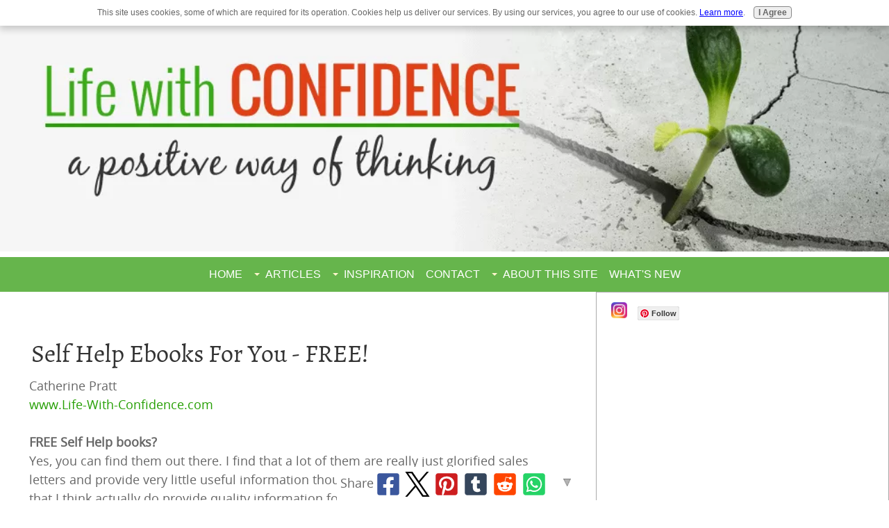

--- FILE ---
content_type: text/html; charset=UTF-8
request_url: https://www.life-with-confidence.com/self-help-ebooks.html
body_size: 18053
content:
<!DOCTYPE HTML>
<html>
<head><meta http-equiv="content-type" content="text/html; charset=UTF-8"><title>Free Self Help Books for you to read</title><meta name="description" content="Here is a selection of free self help books available for instant download that I find really do provide good information and are not just sales pitches. Also my Power Of Frustration is available here"><meta id="viewport" name="viewport" content="width=device-width, initial-scale=1, maximum-scale=1, minimum-scale=1">
<link href="/sd/support-files/A.style.css.pagespeed.cf.1uR8FRL5Ed.css" rel="stylesheet" type="text/css">
<!-- start: tool_blocks.sbi_html_head -->
<!-- Global site tag (gtag.js) - Google Analytics -->
<script async src="https://www.googletagmanager.com/gtag/js?id=UA-911472-1"></script>
<script>window.dataLayer=window.dataLayer||[];function gtag(){dataLayer.push(arguments);}gtag('js',new Date());gtag('config','UA-911472-1');</script>
<link rel="apple-touch-icon" sizes="57x57" href="/xfavicon-57x57.png.pagespeed.ic.OTyfdiaoKx.webp"> <link rel="apple-touch-icon" sizes="60x60" href="/xfavicon-60x60.png.pagespeed.ic.wY3cZdul67.webp"> <link rel="apple-touch-icon" sizes="72x72" href="/xfavicon-72x72.png.pagespeed.ic.ts7fX8czMJ.webp"> <link rel="apple-touch-icon" sizes="76x76" href="/xfavicon-76x76.png.pagespeed.ic.-z8zveW19m.webp"> <link rel="apple-touch-icon" sizes="114x114" href="/xfavicon-114x114.png.pagespeed.ic.74QtvIWQ5c.webp"> <link rel="apple-touch-icon" sizes="120x120" href="/xfavicon-120x120.png.pagespeed.ic.lhzil8IWrc.webp"> <link rel="apple-touch-icon" sizes="144x144" href="/xfavicon-144x144.png.pagespeed.ic.ao3UsXdMV7.webp"> <link rel="apple-touch-icon" sizes="152x152" href="/xfavicon-152x152.png.pagespeed.ic.Q2PksPxkeO.webp"> <link rel="apple-touch-icon" sizes="180x180" href="/xfavicon-180x180.png.pagespeed.ic.vkcYlt-S3u.webp"> <link rel="icon" type="image/png" href="/xfavicon-36x36.png.pagespeed.ic.UUP7mk1RwI.webp" sizes="36x36"> <link rel="icon" type="image/png" href="/xfavicon-72x72.png.pagespeed.ic.ts7fX8czMJ.webp" sizes="72x72"> <link rel="icon" type="image/png" href="/xfavicon-96x96.png.pagespeed.ic.Ww3-201yM_.webp" sizes="96x96"> <link rel="icon" type="image/png" href="/xfavicon-144x144.png.pagespeed.ic.ao3UsXdMV7.webp" sizes="144x144"> <link rel="icon" type="image/png" href="/xfavicon-192x192.png.pagespeed.ic.sKo7_1IWf4.webp" sizes="192x192"> <link rel="icon" type="image/png" href="/xfavicon-16x16.png.pagespeed.ic.QYAGuUxTqS.webp" sizes="16x16"> <link rel="icon" type="image/png" href="/xfavicon-32x32.png.pagespeed.ic.xPcDCyV1Gn.webp" sizes="32x32"><link rel="canonical" href="https://www.life-with-confidence.com/self-help-ebooks.html"/>
<link rel="alternate" type="application/rss+xml" title="RSS" href="https://www.life-with-confidence.com/self-confidence.xml">
<meta property="og:title" content="Free Self Help Books for you to read"/>
<meta property="og:description" content="Here is a selection of free self help books available for instant download that I find really do provide good information and are not just sales pitches. Also my Power Of Frustration is available here"/>
<meta property="og:type" content="article"/>
<meta property="og:url" content="https://www.life-with-confidence.com/self-help-ebooks.html"/>
<meta property="og:image" content="https://www.life-with-confidence.com/images/book-frustration-3rw.jpg"/>
<meta property="og:image" content="https://www.life-with-confidence.com/images/BlamersCover.jpg"/>
<!-- SD -->
<script>var https_page=0</script>
<script src="//www.life-with-confidence.com/sd/support-files/gdprcookie.js.pagespeed.jm.Sd99jEQmdH.js" async defer></script><!-- end: tool_blocks.sbi_html_head -->
<!-- start: shared_blocks.94162914#end-of-head -->
<meta name=viewport content="width=device-width, initial-scale=1">
<link href='https://fonts.googleapis.com/css?family=Oswald:300,400' rel='stylesheet' type='text/css'>
<meta name="p:domain_verify" content="82c0cb36fdbb18ec82f8a3f599675c78"/><!-- Replaced by GA Connected Service -->
<script>(function(w,d){w.adthrive=w.adthrive||{};w.adthrive.cmd=w.adthrive.cmd||[];w.adthrive.plugin='adthrive-ads-1.0.40-manual';w.adthrive.host='ads.adthrive.com';var s=d.createElement('script');s.async=true;s.referrerpolicy='no-referrer-when-downgrade';s.src='https://'+w.adthrive.host+'/sites/5800ccb463fc93c1288f6223/ads.min.js?referrer='+w.encodeURIComponent(w.location.href);var n=d.getElementsByTagName('script')[0];n.parentNode.insertBefore(s,n);})(window,document);</script>
<!-- end: shared_blocks.94162914#end-of-head -->
<script>var FIX=FIX||{};</script>
</head>
<body class="responsive">
<div id="PageWrapper" class="modern">
<div id="HeaderWrapper">
<div id="Header">
<div class="Liner">
<div class="WebsiteName">
<a href="/"> </a>
</div><div class="Tagline"> </div>
<!-- start: shared_blocks.94162910#top-of-header -->
<!-- end: shared_blocks.94162910#top-of-header -->
<!-- start: shared_blocks.94162901#bottom-of-header -->
<!-- start: tool_blocks.navbar.horizontal.center --><div class="ResponsiveNavWrapper">
<div class="ResponsiveNavButton"><span>Menu</span></div><div class="HorizontalNavBarCenter HorizontalNavBar HorizontalNavBarCSS ResponsiveNav"><ul class="root"><li class="li1"><a href="/">Home</a></li><li class="li1 submenu"><span class="navheader">Articles</span><ul><li class="li2"><a href="/sitemap.html">All Articles / Search</a></li><li class="li2"><a href="/confidencethinking.html">Confident Thinking</a></li><li class="li2"><a href="/discussions-on-confidence.html">Discussions</a></li><li class="li2"><a href="/confidence-with-relationships.html">Relationships</a></li><li class="li2"><a href="/self-esteem.html">Self Esteem</a></li><li class="li2"><a href="/bodyconfidence.html">Body & Health</a></li><li class="li2"><a href="/activities-to-build-confidence.html">Goals / Life Purpose</a></li><li class="li2"><a href="/workconfidence.html">Workplace Ideas</a></li></ul></li><li class="li1 submenu"><span class="navheader">Inspiration</span><ul><li class="li2"><a href="/confidence-games.html">Confidence Games</a></li><li class="li2"><a href="/confidence-humor.html">Confidence Humor</a></li><li class="li2"><a href="/inspiration-for-confidence.html">Inspiration</a></li><li class="li2"><a href="/confidencequotes.html">Quotes</a></li><li class="li2"><a href="/confidence-poem.html">Confidence Poems</a></li><li class="li2"><a href="/send-a-positive-thought.html">Send A Positive Thought</a></li><li class="li2"><a href="/additional-confidence-information.html">More Resources</a></li></ul></li><li class="li1"><a href="/contactus.html">Contact</a></li><li class="li1 submenu"><span class="navheader">About This Site</span><ul><li class="li2"><a href="/about-life-with-confidence.html">My Story</a></li><li class="li2"><a href="/share-Life-With-Confidence.html">Share This Site</a></li></ul></li><li class="li1"><a href="/self-confidence-blog.html">What's New</a></li></ul></div></div>
<!-- end: tool_blocks.navbar.horizontal.center -->
<!-- end: shared_blocks.94162901#bottom-of-header -->
</div><!-- end Liner -->
</div><!-- end Header -->
</div><!-- end HeaderWrapper -->
<div id="ColumnsWrapper">
<div id="ContentWrapper">
<div id="ContentColumn">
<div class="Liner">
<!-- start: shared_blocks.94162898#above-h1 -->
<!-- end: shared_blocks.94162898#above-h1 -->
<h1><br/>Self Help Ebooks For You - FREE!</h1>
<!-- start: shared_blocks.94162918#below-h1 -->
<!-- end: shared_blocks.94162918#below-h1 -->
<p>Catherine Pratt<br/>
<a href="https://www.life-with-confidence.com" onclick="return FIX.track(this);">www.Life-With-Confidence.com</a>
<br/><br/>
<b>FREE Self Help books?</b><br/>
Yes, you can find them out there. I find that a lot of them are really
just glorified sales letters and provide very little useful information
though. The following books are ones that I think actually do provide
quality information for free and the sales pitches are kept to a
minimum.
</p>
<p>These books are available for you to download right now. You'll
need to right click on the links and choose, "Save Target As" and then
save them to your computer. Or if you just click on the links, you'll be
able to read them on screen.
</p>
<p style="text-align: left;text-decoration: none;">Hope you enjoy them.<br/><br/></p>
<hr style="width:100%;height:1px;margin-left:0px;text-align:left;">
<p><span style="font-size: 19px;color: rgb(0, 51, 102);"><b>Free Self Help Ebooks Categories</b></span>
</p><ul><li><a href="#power-of-frustration">Power of Frustration - My ebook for you</a>&#xa0;</li><li><a href="#dealing-with-blamers">Dealing With Blamers - 3 Case Studies</a>
</li><li><a href="#other-authors">Free Self Help Books by Other Authors</a>
</li><li><a href="#sample-chapters">Sample Chapters</a><br/><br/></li></ul>
<hr style="width:100%;height:1px;margin-left:0px;text-align:left;">
<div class="ImageBlock ImageBlockLeft"><img class="ss-lazy" src="data:image/svg+xml,%3Csvg xmlns='http://www.w3.org/2000/svg' viewBox='0 0 211 283.028112449799'%3E%3C/svg%3E" data-src="https://www.life-with-confidence.com/images/book-frustration-3rw.jpg" width="211" height="283.028112449799" alt="Power of Frustration" title="Power of Frustration" data-pin-media="https://www.life-with-confidence.com/images/book-frustration-3rw.jpg" style="width: 211px; height: auto"></div>
<div id="power-of-frustration"><p><span style="text-align: left;font-size: 19px;color: rgb(0, 51, 102);"><b>The Power of Frustration</b></span>
</p><p><a href="https://www.life-with-confidence.com/support-files/power-of-frustration3.pdf" onclick="return FIX.track(this);" rel="noopener" target="_blank"><b>The Power of Frustration</b><br/></a>
<b>by Catherine Pratt</b>
<br/>
This is my self help ebook and I'm excited to provide you with a copy.
The Power of Frustration is about not only eliminating frustrations but
using them to achieve your goals and fulfill your greatest desires...
even if you've never been able to in the past.
</p><p>So, what secrets will you discover by reading this book?
<br/>
- How frustrations are valuable tools <br/>
- 8 Ways to quickly turn around a frustrating situation <br/>
- How to instantly deal with frustration <br/>
- 6 Reasons why we're so afraid to change <br/>
- 5 Strategies to change a negative work environment <br/>
- How to deal with anger due to frustration <br/>
- Frustrated with making goals? How to make a life direction instead <br/>
</p><p>Plus much more. These are tips and strategies you can use right
now to deal with any frustrations you may be having. Discover how your
frustration can actually unlock the secret to achieving your greatest
desires.
</p><p>Also, at the back of this very special ebook, you will find a
series of quotes which are ready for printing on an 8.5" X 11 sheet of
paper for display purposes. Choose the quote that means the most to you
and it's ready for you to print.
</p><p><b>Note</b>: This book is NOT for sale and it is NOT for you to
take to sell or sell its resale rights. <br/></p>
<p>[<a href="https://www.life-with-confidence.com/self-help-ebooks.html" onclick="return FIX.track(this);">back to top</a>]</p><p><br/></p></div>
<div class="ImageBlock ImageBlockLeft"><img class="ss-lazy" src="data:image/svg+xml,%3Csvg xmlns='http://www.w3.org/2000/svg' viewBox='0 0 159 213.319004524887'%3E%3C/svg%3E" data-src="https://www.life-with-confidence.com/images/BlamersCover.jpg" width="159" height="213.319004524887" data-pin-media="https://www.life-with-confidence.com/images/BlamersCover.jpg" style="width: 159px; height: auto"></div>
<div id="dealing-with-blamers"><p><span style="text-align: left;font-size: 19px;color: rgb(0, 51, 102);"><b>Dealing With Blamers - 3 Case Studies</b></span>
</p><p><b>by Catherine Pratt</b><br/>
If you're dealing with someone who always makes you feel like you're
always wrong and that everything is your fault, then check out these 3
case studies I've put together on Blamers. It might just make a lot of
things suddenly make sense to you. It's not you at all, it's the
relationship.
</p><p><a href="https://www.life-with-confidence.com/support-files/case-studies-pdf-fv.pdf" onclick="return FIX.track(this);">Dealing With Blamers - 3 Case Studies</a></p><p><br/></p></div>
<hr style="width:100%;height:1px;margin-left:0px;text-align:left;">
<div id="other-authors"><p><span style="text-align: left;font-size: 19px;color: rgb(0, 51, 102);"><b>Free Self Help Books by Other Authors</b></span>
</p><p><a href="https://www.life-with-confidence.com/support-files/change-your-habits-mayo-oshin.pdf"><b>Change Your Habits</b></a> <br/><b>by Mayo Oshin<br/></b><span style="font-weight: normal;">This is a 50 page pdf on how to change your habits. Some really good suggestions on how to create new habits and let go of bad ones.</span><br/></p><p><br/><a href="https://www.life-with-confidence.com/support-files/timemanagement-creativepeople.pdf" target="_blank" onclick="return FIX.track(this);"><b>Time Management For Creative People</b></a>
<br/>
<b>by Mark McGuinness</b>
<br/>
This is a 32 page book packed full of ideas on how to manage your time
better so you can be creative. So often, emails, phone calls and even
your "to do" lists all get in the way of being creative. Solid, easy to
do suggestions in here. Nicely formatted too which was a bonus. I'm
personally going to be trying out his idea on how to handle emails
because it's different than what I've seen before and it looks like it
might actually work. So, if you're looking for some ideas on how to
manage your time better, this is a good one to start with.
<br/><br/>
<a href="https://www.life-with-confidence.com/support-files/comfort-zone.pdf" target="_blank" onclick="return FIX.track(this);"><b>If This is My Comfort Zone</b></a><br/><b>by Charles Burke</b>
<br/>
I'm very grateful to Charles Burke for graciously agreeing to let my
readers have a copy of his awesome book, "If This is My Comfort Zone".
If you're struggling to figure out your purpose in life or just why
you're not very excited about your life right now, this book is for you.
This is a very special gift so I hope you enjoy it.
<br/><br/>
<a href="https://www.life-with-confidence.com/support-files/inner_power_emails.pdf" target="_blank" onclick="return FIX.track(this);"><b>The Inner-Power Emails</b></a><br/><b>by Charles Burke</b>
<br/>
This is another ebook by Charles Burke. It's in the format of email
conversations he had with someone who was frustrated with trying to make
changes in his life. It may answer some of the questions you've been
having as well. The power of gratitude and learning to believe that you
deserve success are key topics in this book. "Success is a skill.
Happiness is a skill. So is gratitude."
<br/><br/>
<a href="https://www.life-with-confidence.com/support-files/howtobehappyeveryday-lwc.pdf" target="_blank" onclick="return FIX.track(this);"><b>How To Be Happy Every Day</b><br/></a>
<b>by Alan Tutt</b><br/>
This is a little 12 page booklet which provides some ideas on how you can be happy every day.
<br/><br/>
<a href="http://www.virtuescience.com/opportunity_magnet_101.pdf" onclick="return FIX.track(this);" rel="noopener" target="_blank"><b>Opportunity Magnet 101</b>
</a><br/><b>by James Barton</b><br/>
The premise of this book is that "The key to success in life is the
skill to perceive, attract, and best use Opportunity" and it tells you
how to go about being an Opportunity Magnet. It's a 49 page pdf document
which you can download here: <a href="http://www.virtuescience.com/opportunity_magnet_101.pdf" onclick="return FIX.track(this);" rel="noopener" target="_blank">Opportunity Magnet</a>
<br/><br/>
<a href="https://www.life-with-confidence.com/support-files/blushing_report.pdf" target="_blank" onclick="return FIX.track(this);"><b>Blushing Secrets</b> </a>
<b> - How To Deal With Blushing</b><br/>
<b>By Stuart Blanksby</b><br/>
A short 10 page report all about blushing. It provides tips and
suggestions on how to deal with blushing but also explains why it
happens. <a href="https://www.life-with-confidence.com/support-files/blushing_report.pdf" target="_blank" onclick="return FIX.track(this);">How to deal with blushing</a>
You can also read an interview I did with Stuart here:<br/>
<a href="https://www.life-with-confidence.com/blushing.html" onclick="return FIX.track(this);">Blushing - Is There A Cure?</a>
You'll find lots of great blushing tips within this article.
<br/><br/>
<b><a href="http://www.selfhelpcollective.com/support-files/selfhelpcollective_quotes-ebook-free.pdf" onclick="return FIX.track(this);" rel="noopener" target="_blank">Inspirational Quotes Ebook</a></b><br/>
<b>by Steve M Nash
</b><br/>
If you love inspirational quotes, this 24 page ebook is full
of great quotes to inspire and motivate you. Download is available from
this web site <a href="http://www.selfhelpcollective.com/support-files/selfhelpcollective_quotes-ebook-free.pdf" onclick="return FIX.track(this);" rel="noopener" target="_blank">Self Help Collective</a> (no email required, straight download of pdf)
<br/><br/>
<a href="https://www.life-with-confidence.com/support-files/the_secret_to_winning_every_time_brandable045227.pdf" target="_blank" onclick="return FIX.track(this);"><b>The Secret to Winning Every Time</b></a>
<b><br/>by Jim Edwards</b>
<br/>
"Exactly how to rise above the competition in every aspect of your life
so you can enjoy all the happiness, prosperity and MONEY you want… any
time you want it!"
<br/><br/>
<a href="https://www.life-with-confidence.com/support-files/think-and-grow-rich.pdf" target="_blank" onclick="return FIX.track(this);"><b>Think and Grow Rich</b></a>
<b><br/>by Napoleon Hill</b>
<br/>
This is one of the most famous self help books out there. It was
originally published in 1937. The famous quote, "Whatever your mind can
conceive and believe, it can achieve" came from Napoleon Hill.
</p><p>
[<a href="https://www.life-with-confidence.com/self-help-ebooks.html" onclick="return FIX.track(this);">back to top</a>]
<br/><br/></p></div>
<hr style="width:100%;height:1px;margin-left:0px;text-align:left;">
<div id="sample-chapters"><p><span style="font-size: 19px;color: rgb(0, 51, 102);"><b>Sample Chapters</b></span>
</p><p>You can get free sample chapters from some really good books. They
provide quite a bit of information just in the samples. They also give
you a better idea on whether you'd like to buy the whole book.
</p><p><b><a href="https://richbits.com/being-the-solution-by-darel-rutherford/" onclick="return FIX.track(this);" rel="noopener" target="_blank">Being The Solution</a></b>
- You can get the first 4 chapters of this book for free. I bought the
whole book and really liked it. You can still get quite a bit of useful
information just from this web page or by downloading the first 4 chapters. He even tells you his 9
steps for completely transforming your life in the sample chapters. It's
worth checking out. On the web site, look at the menu on the bottom to find the download link.<br/></p><p>
<b><a href="http://www.thework.com/dothework.php" onclick="return FIX.track(this);" rel="noopener" target="_blank">An Excerpt From "Loving What Is"</a></b> - This provides a ton of information on how to use Byron Katie's "the Work" concept. On this page, you can also find some of the other worksheets Byron Katie uses. <br/></p><p>[<a href="https://www.life-with-confidence.com/self-help-ebooks.html" onclick="return FIX.track(this);">back to top</a>]
<br/><br/></p></div>
<script async src="//pagead2.googlesyndication.com/pagead/js/adsbygoogle.js"></script>
<ins class="adsbygoogle" style="display:block; text-align:center;" data-ad-layout="in-article" data-ad-format="fluid" data-ad-client="ca-pub-3616189610936257" data-ad-slot="6379842848"></ins>
<script>(adsbygoogle=window.adsbygoogle||[]).push({});</script>
<!-- start: shared_blocks.94162913#below-paragraph-1 -->
<script async defer src="//assets.pinterest.com/js/pinit.js"></script>
<script src="https://ajax.googleapis.com/ajax/libs/jquery/1.7.2/jquery.min.js"></script>
<script async defer src="//assets.pinterest.com/js/pinit.js"></script>
<!-- end: shared_blocks.94162913#below-paragraph-1 -->
<!-- start: shared_blocks.94162912#above-socialize-it -->
<center><script src="//images.dmca.com/Badges/DMCABadgeHelper.min.js"></script><a href="https://www.dmca.com/Protection/Status.aspx?ID=3aa2d5bf-d2b7-482f-b460-ed707f520b70" title="DMCA.com Protection Program" class="dmca-badge"> <img src="//images.dmca.com/Badges/DMCA_logo-std-btn160w.png?ID=3aa2d5bf-d2b7-482f-b460-ed707f520b70" alt="DMCA.com Protection Status"/></a></center>
<!-- end: shared_blocks.94162912#above-socialize-it -->
<!-- start: shared_blocks.94162900#socialize-it -->
<!-- end: shared_blocks.94162900#socialize-it -->
<!-- start: shared_blocks.94162909#below-socialize-it -->
<!-- end: shared_blocks.94162909#below-socialize-it -->
</div><!-- end Liner -->
</div><!-- end ContentColumn -->
</div><!-- end ContentWrapper -->
<div id="NavWrapper">
<div id="NavColumn">
<div class="Liner">
<!-- start: shared_blocks.94162919#top-of-nav-column -->
<!-- start: tool_blocks.social_sharing -->
<div class="SocialShare SocialShareSticky SocialShareStickyBottom"><label>Share</label><a href="#" rel="noopener noreferrer" onclick="window.open('https://www.facebook.com/sharer.php?u='+ encodeURIComponent(document.location.href) +'&t=' + encodeURIComponent(document.title), 'sharer','toolbar=0,status=0,width=700,height=500,resizable=yes,scrollbars=yes');return false;" target="_blank" class="socialIcon facebook"><svg width="20" height="20" aria-hidden="true" focusable="false" data-prefix="fab" data-icon="facebook-square" role="img" xmlns="http://www.w3.org/2000/svg" viewBox="0 0 448 512"><path fill="currentColor" d="M400 32H48A48 48 0 0 0 0 80v352a48 48 0 0 0 48 48h137.25V327.69h-63V256h63v-54.64c0-62.15 37-96.48 93.67-96.48 27.14 0 55.52 4.84 55.52 4.84v61h-31.27c-30.81 0-40.42 19.12-40.42 38.73V256h68.78l-11 71.69h-57.78V480H400a48 48 0 0 0 48-48V80a48 48 0 0 0-48-48z" class=""></path></svg><span>Facebook</span></a><a href="#" rel="noopener noreferrer" onclick="window.open('https://twitter.com/intent/tweet?text=Reading%20about%20this:%20'+encodeURIComponent(document.title)+'%20-%20' + encodeURIComponent(document.location.href), 'sharer','toolbar=0,status=0,width=700,height=500,resizable=yes,scrollbars=yes');return false;" target="_blank" class="socialIcon twitter"><svg width="20" height="20" aria-hidden="true" focusable="false" data-prefix="fab" data-icon="twitter-square" role="img" viewBox="0 0 1200 1227" fill="none" xmlns="http://www.w3.org/2000/svg"><path d="M714.163 519.284L1160.89 0H1055.03L667.137 450.887L357.328 0H0L468.492 681.821L0 1226.37H105.866L515.491 750.218L842.672 1226.37H1200L714.137 519.284H714.163ZM569.165 687.828L521.697 619.934L144.011 79.6944H306.615L611.412 515.685L658.88 583.579L1055.08 1150.3H892.476L569.165 687.854V687.828Z" fill="currentColor"></path></svg><span>X</span></a><a href="#" rel="noopener noreferrer" onclick="var script = document.createElement('script');script.setAttribute('type','text/javascript');script.setAttribute('src', 'https://assets.pinterest.com/js/pinmarklet.js');document.getElementsByTagName('head')[0].appendChild(script);return false" target="_blank" class="socialIcon pinterest"><svg width="20" height="20" aria-hidden="true" focusable="false" data-prefix="fab" data-icon="pinterest-square" role="img" xmlns="http://www.w3.org/2000/svg" viewBox="0 0 448 512"><path fill="currentColor" d="M448 80v352c0 26.5-21.5 48-48 48H154.4c9.8-16.4 22.4-40 27.4-59.3 3-11.5 15.3-58.4 15.3-58.4 8 15.3 31.4 28.2 56.3 28.2 74.1 0 127.4-68.1 127.4-152.7 0-81.1-66.2-141.8-151.4-141.8-106 0-162.2 71.1-162.2 148.6 0 36 19.2 80.8 49.8 95.1 4.7 2.2 7.1 1.2 8.2-3.3.8-3.4 5-20.1 6.8-27.8.6-2.5.3-4.6-1.7-7-10.1-12.3-18.3-34.9-18.3-56 0-54.2 41-106.6 110.9-106.6 60.3 0 102.6 41.1 102.6 99.9 0 66.4-33.5 112.4-77.2 112.4-24.1 0-42.1-19.9-36.4-44.4 6.9-29.2 20.3-60.7 20.3-81.8 0-53-75.5-45.7-75.5 25 0 21.7 7.3 36.5 7.3 36.5-31.4 132.8-36.1 134.5-29.6 192.6l2.2.8H48c-26.5 0-48-21.5-48-48V80c0-26.5 21.5-48 48-48h352c26.5 0 48 21.5 48 48z" class=""></path></svg><span>Pinterest</span></a><a href="#" rel="noopener noreferrer" onclick="window.open('https://www.tumblr.com/share/link?url='+ encodeURIComponent(document.location.href) + '&name='+ encodeURIComponent(document.title), 'sharer','toolbar=0,status=0,width=700,height=500,resizable=yes,scrollbars=yes');return false;" target="_blank" class="socialIcon tumblr"><svg width="20" height="20" aria-hidden="true" focusable="false" data-prefix="fab" data-icon="tumblr-square" role="img" xmlns="http://www.w3.org/2000/svg" viewBox="0 0 448 512"><path fill="currentColor" d="M400 32H48C21.5 32 0 53.5 0 80v352c0 26.5 21.5 48 48 48h352c26.5 0 48-21.5 48-48V80c0-26.5-21.5-48-48-48zm-82.3 364.2c-8.5 9.1-31.2 19.8-60.9 19.8-75.5 0-91.9-55.5-91.9-87.9v-90h-29.7c-3.4 0-6.2-2.8-6.2-6.2v-42.5c0-4.5 2.8-8.5 7.1-10 38.8-13.7 50.9-47.5 52.7-73.2.5-6.9 4.1-10.2 10-10.2h44.3c3.4 0 6.2 2.8 6.2 6.2v72h51.9c3.4 0 6.2 2.8 6.2 6.2v51.1c0 3.4-2.8 6.2-6.2 6.2h-52.1V321c0 21.4 14.8 33.5 42.5 22.4 3-1.2 5.6-2 8-1.4 2.2.5 3.6 2.1 4.6 4.9l13.8 40.2c1 3.2 2 6.7-.3 9.1z" class=""></path></svg><span>Tumblr</span></a><a href="#" rel="noopener noreferrer" onclick="window.open('https://reddit.com/submit?url='+ encodeURIComponent(document.location.href) + '&title=' + encodeURIComponent(document.title), 'sharer','toolbar=0,status=0,width=700,height=500,resizable=yes,scrollbars=yes');return false;" target="_blank" class="socialIcon reddit"><svg width="20" height="20" aria-hidden="true" focusable="false" data-prefix="fab" data-icon="reddit-square" role="img" xmlns="http://www.w3.org/2000/svg" viewBox="0 0 448 512"><path fill="currentColor" d="M283.2 345.5c2.7 2.7 2.7 6.8 0 9.2-24.5 24.5-93.8 24.6-118.4 0-2.7-2.4-2.7-6.5 0-9.2 2.4-2.4 6.5-2.4 8.9 0 18.7 19.2 81 19.6 100.5 0 2.4-2.3 6.6-2.3 9 0zm-91.3-53.8c0-14.9-11.9-26.8-26.5-26.8-14.9 0-26.8 11.9-26.8 26.8 0 14.6 11.9 26.5 26.8 26.5 14.6 0 26.5-11.9 26.5-26.5zm90.7-26.8c-14.6 0-26.5 11.9-26.5 26.8 0 14.6 11.9 26.5 26.5 26.5 14.9 0 26.8-11.9 26.8-26.5 0-14.9-11.9-26.8-26.8-26.8zM448 80v352c0 26.5-21.5 48-48 48H48c-26.5 0-48-21.5-48-48V80c0-26.5 21.5-48 48-48h352c26.5 0 48 21.5 48 48zm-99.7 140.6c-10.1 0-19 4.2-25.6 10.7-24.1-16.7-56.5-27.4-92.5-28.6l18.7-84.2 59.5 13.4c0 14.6 11.9 26.5 26.5 26.5 14.9 0 26.8-12.2 26.8-26.8 0-14.6-11.9-26.8-26.8-26.8-10.4 0-19.3 6.2-23.8 14.9l-65.7-14.6c-3.3-.9-6.5 1.5-7.4 4.8l-20.5 92.8c-35.7 1.5-67.8 12.2-91.9 28.9-6.5-6.8-15.8-11-25.9-11-37.5 0-49.8 50.4-15.5 67.5-1.2 5.4-1.8 11-1.8 16.7 0 56.5 63.7 102.3 141.9 102.3 78.5 0 142.2-45.8 142.2-102.3 0-5.7-.6-11.6-2.1-17 33.6-17.2 21.2-67.2-16.1-67.2z" class=""></path></svg><span>Reddit</span></a><a href="#" rel="noopener noreferrer" onclick="window.open('https://api.whatsapp.com/send?text='+encodeURIComponent(document.location.href), 'sharer','toolbar=0,status=0,width=700,height=500,resizable=yes,scrollbars=yes');return false;" target="_blank" class="socialIcon whatsapp"><svg width="20" height="20" aria-hidden="true" focusable="false" data-prefix="fab" data-icon="whatsapp-square" role="img" xmlns="http://www.w3.org/2000/svg" viewBox="0 0 448 512"><path fill="currentColor" d="M224 122.8c-72.7 0-131.8 59.1-131.9 131.8 0 24.9 7 49.2 20.2 70.1l3.1 5-13.3 48.6 49.9-13.1 4.8 2.9c20.2 12 43.4 18.4 67.1 18.4h.1c72.6 0 133.3-59.1 133.3-131.8 0-35.2-15.2-68.3-40.1-93.2-25-25-58-38.7-93.2-38.7zm77.5 188.4c-3.3 9.3-19.1 17.7-26.7 18.8-12.6 1.9-22.4.9-47.5-9.9-39.7-17.2-65.7-57.2-67.7-59.8-2-2.6-16.2-21.5-16.2-41s10.2-29.1 13.9-33.1c3.6-4 7.9-5 10.6-5 2.6 0 5.3 0 7.6.1 2.4.1 5.7-.9 8.9 6.8 3.3 7.9 11.2 27.4 12.2 29.4s1.7 4.3.3 6.9c-7.6 15.2-15.7 14.6-11.6 21.6 15.3 26.3 30.6 35.4 53.9 47.1 4 2 6.3 1.7 8.6-1 2.3-2.6 9.9-11.6 12.5-15.5 2.6-4 5.3-3.3 8.9-2 3.6 1.3 23.1 10.9 27.1 12.9s6.6 3 7.6 4.6c.9 1.9.9 9.9-2.4 19.1zM400 32H48C21.5 32 0 53.5 0 80v352c0 26.5 21.5 48 48 48h352c26.5 0 48-21.5 48-48V80c0-26.5-21.5-48-48-48zM223.9 413.2c-26.6 0-52.7-6.7-75.8-19.3L64 416l22.5-82.2c-13.9-24-21.2-51.3-21.2-79.3C65.4 167.1 136.5 96 223.9 96c42.4 0 82.2 16.5 112.2 46.5 29.9 30 47.9 69.8 47.9 112.2 0 87.4-72.7 158.5-160.1 158.5z" class=""></path></svg><span>WhatsApp</span></a><a href="#" title="Show / Hide" onclick="this.parentNode.classList.toggle('hidden'); return false;"><img class="hideButton" alt="Show / Hide" src="[data-uri]"></a></div>
<!-- end: tool_blocks.social_sharing -->
<div class="ImageBlock ImageBlockLeft"><a href="https://instagram.com/lifewithconfidencecatherine" onclick="return FIX.track(this);"><img class="ss-lazy" src="data:image/svg+xml,%3Csvg xmlns='http://www.w3.org/2000/svg' viewBox='0 0 23 23'%3E%3C/svg%3E" data-src="https://www.life-with-confidence.com/images/instagram-logo.png" width="23" height="23" data-pin-media="https://www.life-with-confidence.com/images/instagram-logo.png" style="width: 23px; height: auto"></a></div>
<a data-pin-do="buttonFollow" href="https://www.pinterest.ca/lifeconfidence/boards/">Follow</a>
<!-- end: shared_blocks.94162919#top-of-nav-column -->
<!-- start: shared_blocks.94162915#navigation -->
<script>(function(){var cx='partner-pub-3616189610936257:6094963401';var gcse=document.createElement('script');gcse.type='text/javascript';gcse.async=true;gcse.src='https://cse.google.com/cse.js?cx='+cx;var s=document.getElementsByTagName('script')[0];s.parentNode.insertBefore(gcse,s);})();</script>
<gcse:searchbox-only></gcse:searchbox-only>
<!-- start: tool_blocks.whatsnew.[base64] -->
<div class="WhatsNew" style="width: 100%">
<h2><a href="https://www.life-with-confidence.com/self-confidence-blog.html">Recent Articles</a></h2><div class="WhatsNew-subscribe">
<img loading="lazy" class="WhatsNew-icon" src="[data-uri]" alt="RSS"/>
<ul>
<li>
<a href="https://www.life-with-confidence.com/self-confidence.xml">
<img loading="lazy" src="[data-uri]" alt="XML RSS"/>
</a>
</li> <li>
<a href="https://feedly.com/i/subscription/feed/https://www.life-with-confidence.com/self-confidence.xml" target="new" rel="nofollow">
<img loading="lazy" src="[data-uri]" alt="follow us in feedly"/>
</a>
</li> <li>
<a href="https://add.my.yahoo.com/rss?url=https://www.life-with-confidence.com/self-confidence.xml" target="new" rel="nofollow">
<img loading="lazy" src="[data-uri]" alt="Add to My Yahoo!"/>
</a>
</li> </ul>
</div><ol>
<li>
<h3><a href="https://www.life-with-confidence.com/howtospeaktoagroup.html">How To Speak To A Group</a></h3><p class="WhatsNew-time"><abbr title="2024-10-27T21:44:40-0400">Oct 27, 24 09:44 PM</abbr></p><div class="WhatsNew-content">Does speaking to a group make you nervous? Check out these awesome tips from a voice coach</div><p class="WhatsNew-more"><a href="/howtospeaktoagroup.html">Read More</a></p></li>
<li>
<h3><a href="https://www.life-with-confidence.com/dna-nightmare.html">Dna nightmare </a></h3><p class="WhatsNew-time"><abbr title="2023-07-10T10:57:39-0400">Jul 10, 23 10:57 AM</abbr></p><div class="WhatsNew-content">I just found out my dad is not my biological father. I’m crushed. How do I move on. How do I find myself again? I’m so lost </div><p class="WhatsNew-more"><a href="/dna-nightmare.html">Read More</a></p></li>
<li>
<h3><a href="https://www.life-with-confidence.com/strongly-agree-with-1.html">Strongly agree with #1</a></h3><p class="WhatsNew-time"><abbr title="2023-02-26T21:16:05-0500">Feb 26, 23 09:16 PM</abbr></p><div class="WhatsNew-content">I can't agree with you more about #1. Sometimes, it's hard to gather yourself and take action towards your goals, even with someone pushing you. I didn't</div><p class="WhatsNew-more"><a href="/strongly-agree-with-1.html">Read More</a></p></li>
<li>
<h3><a href="https://www.life-with-confidence.com/need-help-support-for-husband.html">Need help! Support for husband!</a></h3><p class="WhatsNew-time"><abbr title="2022-02-14T21:25:36-0500">Feb 14, 22 09:25 PM</abbr></p><div class="WhatsNew-content">My Mother In Law recently told me that she is not sure that my Husband's Father is actually his biological Father. I told her that she needs to tell my</div><p class="WhatsNew-more"><a href="/need-help-support-for-husband.html">Read More</a></p></li></ol></div><!-- end: tool_blocks.whatsnew.[base64] -->
<!-- end: shared_blocks.94162915#navigation -->
<!-- start: shared_blocks.94162920#bottom-of-nav-column -->
<!-- end: shared_blocks.94162920#bottom-of-nav-column -->
</div><!-- end Liner -->
</div><!-- end NavColumn -->
</div><!-- end NavWrapper -->
</div><!-- end ColumnsWrapper -->
<div id="FooterWrapper">
<div id="Footer">
<div class="Liner">
<!-- start: shared_blocks.94162902#above-bottom-nav -->
<button onclick="topFunction()" id="btnTop" title="Go to top">Top</button>
<style>#btnTop{display:none;position:fixed;bottom:50px;right:5px;z-index:99999;border:none;outline:none;background-color:#66b54c;opacity:.6;color:#fff;cursor:pointer;padding:10px;border-radius:6px}#btnTop:hover{background-color:#900}</style>
<script>window.onscroll=function(){scrollFunction()};function scrollFunction(){if(document.body.scrollTop>20||document.documentElement.scrollTop>20){document.getElementById("btnTop").style.display="block";}else{document.getElementById("btnTop").style.display="none";}}function topFunction(){document.body.scrollTop=0;document.documentElement.scrollTop=0;}</script>
<!-- end: shared_blocks.94162902#above-bottom-nav -->
<!-- start: shared_blocks.94162905#bottom-navigation -->
<!-- end: shared_blocks.94162905#bottom-navigation -->
<!-- start: shared_blocks.94162899#below-bottom-nav -->
<!-- end: shared_blocks.94162899#below-bottom-nav -->
<!-- start: shared_blocks.94162904#footer -->
<script async defer src="//assets.pinterest.com/js/pinit.js"></script>
<div id="amzn-assoc-ad-7b15eb2e-1ce7-4864-9c32-88fe89d14017"></div><script async src="//z-na.amazon-adsystem.com/widgets/onejs?MarketPlace=US&adInstanceId=7b15eb2e-1ce7-4864-9c32-88fe89d14017"></script>
<!-- start: shared_blocks.197274340#FOOTER -->
<p><span style="text-align: left;"><a href="https://www.life-with-confidence.com/disclaimer.html" onclick="return FIX.track(this);">Contents Copyright © 2005 - 2026, C. Pratt</a></span></p><p><a style="font-size: 15px;text-align: left;" href="https://www.life-with-confidence.com/disclaimer.html" onclick="return FIX.track(this);"><span style="color: rgb(255, 255, 255);font-size: 13px;">If you wish to use this content in any manner, you need written permission.</span></a></p><p><span style="text-align: left;"><a href="https://www.life-with-confidence.com/privacy-policy.html">Privacy Policy</a><br/><a href="https://www.life-with-confidence.com/disclaimer.html">Terms of Use</a> <br/></span></p><p><span style="font-size: 13px;">* We&#xa0;are a participant&#xa0;in the Amazon Services LLC&#xa0;Associates Program, an affiliate advertising program <br/>designed to&#xa0;provide a means for us to earn fees&#xa0;by linking to Amazon.com and affiliated sites.</span></p><p><span style="font-size: 13px;">* Ads are provided by AdThrive. Displayed ads do not constitute endorsement or recommendation by Life-With-Confidence</span></p><p style="text-align: center;"><span style="font-size: 13px;"><b>PLEASE NOTE:</b><br/><b>I am NOT a licensed (mental) health professional.</b> <br/>
<br/>The information and resources on this site are for informational purposes only and should not take the place of consulting a doctor or mental health professional. In case of serious psychological, physical, or other issues, please consult a health professional immediately. </span></p><p style="text-align: center;"><span style="font-size: 13px;">None of the information provided is meant to treat or diagnose any (mental) health condition<br/>nor is any information provided on this site a substitute for medical, or psychological, diagnosis and treatment.
</span></p><p><br/></p>
<!-- end: shared_blocks.197274340#FOOTER -->
<!-- end: shared_blocks.94162904#footer -->
</div><!-- end Liner -->
</div><!-- end Footer -->
</div><!-- end FooterWrapper -->
</div><!-- end PageWrapper -->
<script src="/sd/support-files/fix.js.pagespeed.jm.3phKUrh9Pj.js"></script>
<script>FIX.doEndOfBody();</script>
<script src="/sd/support-files/design.js.pagespeed.jm.uHGT603eP3.js"></script>
<!-- start: tool_blocks.sbi_html_body_end -->
<script>var SS_PARAMS={pinterest_enabled:false,googleplus1_on_page:false,socializeit_onpage:false};</script><style>.g-recaptcha{display:inline-block}.recaptcha_wrapper{text-align:center}</style>
<script>if(typeof recaptcha_callbackings!=="undefined"){SS_PARAMS.recaptcha_callbackings=recaptcha_callbackings||[]};</script><script>(function(d,id){if(d.getElementById(id)){return;}var s=d.createElement('script');s.async=true;s.defer=true;s.src="/ssjs/ldr.js";s.id=id;d.getElementsByTagName('head')[0].appendChild(s);})(document,'_ss_ldr_script');</script><script async src="/ssjs/lazyload.min.js.pagespeed.jm.GZJ6y5Iztl.js"></script><!-- end: tool_blocks.sbi_html_body_end -->
<!-- Generated at 15:48:49 12-Jan-2026 with dogdays v140 -->
</body>
</html>


--- FILE ---
content_type: text/html; charset=utf-8
request_url: https://www.google.com/recaptcha/api2/aframe
body_size: 114
content:
<!DOCTYPE HTML><html><head><meta http-equiv="content-type" content="text/html; charset=UTF-8"></head><body><script nonce="cmRkz-Qv0h377_y8DR98Wg">/** Anti-fraud and anti-abuse applications only. See google.com/recaptcha */ try{var clients={'sodar':'https://pagead2.googlesyndication.com/pagead/sodar?'};window.addEventListener("message",function(a){try{if(a.source===window.parent){var b=JSON.parse(a.data);var c=clients[b['id']];if(c){var d=document.createElement('img');d.src=c+b['params']+'&rc='+(localStorage.getItem("rc::a")?sessionStorage.getItem("rc::b"):"");window.document.body.appendChild(d);sessionStorage.setItem("rc::e",parseInt(sessionStorage.getItem("rc::e")||0)+1);localStorage.setItem("rc::h",'1769856434025');}}}catch(b){}});window.parent.postMessage("_grecaptcha_ready", "*");}catch(b){}</script></body></html>

--- FILE ---
content_type: text/plain; charset=utf-8
request_url: https://ads.adthrive.com/http-api/cv2
body_size: 2769
content:
{"om":["0av741zl","0g8i9uvz","1","10011/140f603d0287260f11630805a1b59b3f","1028_8728253","10310289136970_462615644","11142692","11896988","12145808","12171239","12184310","124682_742","124683_47","124843_10","124848_8","1453468","1891/84814","1dynz4oo","1h7yhpl7","1qycnxb6","1szmtd70","1wwvmrwd","2132:45999649","2132:46352353","2249:650628025","2249:650662457","2249:691910064","2249:702898377","2249:702899083","2249:703669956","2249:706850630","2307:1h7yhpl7","2307:2gukmcyp","2307:3v2n6fcp","2307:4cepw60l","2307:4ticzzkv","2307:63aofd4c","2307:8orkh93v","2307:9krcxphu","2307:b57avtlx","2307:c9os9ajg","2307:dcahxe7s","2307:djmuaamh","2307:f3tdw9f3","2307:h60hzvcs","2307:ikek48r0","2307:jyqeveu5","2307:nmuzeaa7","2307:ox2tly0t","2307:rz1kxzaf","2307:tqrzcy9l","2307:u30fsj32","2307:u4atmpu4","2307:w15c67ad","2307:xv2pxoj4","2409_15064_70_86082706","2409_25495_176_CR52092921","2409_25495_176_CR52153848","2409_25495_176_CR52153849","2409_25495_176_CR52186411","242408891","248492119","248493040","2540:3780066","25_ot4dib6q","25_utberk8n","26210676","2662_200562_8182952","2676:85402287","2676:85690530","2676:86082998","2676:86083189","2676:86434536","2676:86698169","2676:86739499","2676:86739704","2715_9888_558240","2974:8168475","2974:8168586","2jjp1phz","32447008","3335_25247_700109379","3335_25247_700109389","33605623","33608958","33637455","34182009","3636:5567608","36446vnm","3646_185414_T26335189","3646_185414_T26469746","3646_185414_T26469802","3646_185414_T26509255","3658_15106_u4atmpu4","3658_16352_b57avtlx","3658_184142_T26068409","3658_184142_T26520074","3658_203382_f3tdw9f3","3658_203382_o8icj9qr","3658_61781_tqrzcy9l","37cerfai","3822:23421350","3v2n6fcp","461992080","485027845327","48574716","48594493","49039749","4cepw60l","4dor7bwp","4etfwvf1","4ticzzkv","513119272","51372397","51372410","521167","53v6aquw","54779847","54779856","5510:u4atmpu4","5563_66529_OADD2.7353040902705_1EI6JL1KCNZJQTKTNU","55763523","55763524","557_409_220334","557_409_220343","557_409_220344","557_409_220363","557_409_220364","558_93_rz1kxzaf","558_93_u4atmpu4","564549740","564559436","566561477","5726572249","609577512","61900466","61916211","61916223","61916225","61916227","61916229","61932920","61932933","62183726","627309159","627506494","628359076","628444259","628444433","628444436","628456382","628456391","628610892","628622172","628622178","628622241","628622244","628622250","628683371","628687043","628687157","628687460","628687463","628803013","628841673","629007394","629167998","629168001","629168010","629168565","629171196","629171202","62978076","630928655","6329018","6329020","680_99480_700109379","680_99480_700109389","680_99480_700109391","680_99480_700109393","680_99480_700109399","683738007","683738706","684492634","694906156","694912939","697622320","6mrds7pc","702397981","702423494","704087672","704889081","705115233","705115263","705115332","705115442","705115523","705116521","705116861","705117050","705119942","705127202","720234615065","74wv3qdx","7sf7w6kh","80207588","80207597","8154361","8168539","84578119","84578120","85690537","85954585","86434096","86509229","8831024240_564549740","8orkh93v","9057/0328842c8f1d017570ede5c97267f40d","9057/211d1f0fa71d1a58cabee51f2180e38f","9057/231dc6cdaab2d0112d8c69cdcbfdf9e9","92qnnm8i","9309343","9855/76450d24beb40539829602b78420b7da","98p5nsen","99r40b5e","9nex8xyd","a7w365s6","af9kspoi","amq35c4f","b5idbd4d","bd5xg6f6","bpecuyjx","cr-2azmi2ttu9vd","cr-f6puwm2w27tf1","cr-r5fqbsaru9vd","cr-wzt6eo5fu9vd","cr-wzt6eo5fubwe","cr223-a6rv4k8uv7tm2","d8tju6ee","daw00eve","dsugp5th","dy35slve","e2c76his","ewkg7kgl","f3tdw9f3","f6qmqhx2","fcn2zae1","fdujxvyb","g4iapksj","ge1982y6","gtanzg70","heb21q1u","hfqgqvcv","i2aglcoy","i3k169kv","j1lywpow","jsy1a3jk","k2xfz54q","kk5768bd","ldsdwhka","lmg9gkk9","ln7h8v9d","lp37a2wq","n4mlvfy3","n8w0plts","nr2985arrhc","nx0p7cuj","o2s05iig","of8dd9pr","oj70mowv","ooo6jtia","p0odjzyt","piwneqqj","pm9dmfkk","q9plh3qd","qrq3651p","r5cmledu","riaslz7g","rk298a8obw7","rka8obw7","rxj4b6nw","rz1kxzaf","s4s41bit","sjjqrcrc","t73gfjqn","t7d69r6a","u2x4z0j8","u30fsj32","u4atmpu4","utberk8n","vdcb5d4i","vdpy7l2e","vhlpsbep","w15c67ad","wih2rdv3","wuj9gztf","wvuhrb6o","wwo5qowu","x61c6oxa","xncaqh7c","xtxa8s2d","y141rtv6","z2frsa4f","zqs7z6cq","zw6jpag6","7979132","7979135"],"pmp":[],"adomains":["123notices.com","1md.org","about.bugmd.com","acelauncher.com","adameve.com","akusoli.com","allyspin.com","askanexpertonline.com","atomapplications.com","bassbet.com","betsson.gr","biz-zone.co","bizreach.jp","braverx.com","bubbleroom.se","bugmd.com","buydrcleanspray.com","byrna.com","capitaloneshopping.com","clarifion.com","combatironapparel.com","controlcase.com","convertwithwave.com","cotosen.com","countingmypennies.com","cratedb.com","croisieurope.be","cs.money","dallasnews.com","definition.org","derila-ergo.com","dhgate.com","dhs.gov","displate.com","easyprint.app","easyrecipefinder.co","ebook1g.peptidesciences.com","fabpop.net","familynow.club","filejomkt.run","fla-keys.com","folkaly.com","g123.jp","gameswaka.com","getbugmd.com","getconsumerchoice.com","getcubbie.com","gowavebrowser.co","gowdr.com","gransino.com","grosvenorcasinos.com","guard.io","hero-wars.com","holts.com","instantbuzz.net","itsmanual.com","jackpotcitycasino.com","justanswer.com","justanswer.es","la-date.com","lightinthebox.com","liverrenew.com","local.com","lovehoney.com","lulutox.com","lymphsystemsupport.com","manualsdirectory.org","meccabingo.com","medimops.de","mensdrivingforce.com","millioner.com","miniretornaveis.com","mobiplus.me","myiq.com","national-lottery.co.uk","naturalhealthreports.net","nbliver360.com","nikke-global.com","nordicspirit.co.uk","nuubu.com","onlinemanualspdf.co","original-play.com","outliermodel.com","paperela.com","paradisestays.site","parasiterelief.com","peta.org","photoshelter.com","plannedparenthood.org","playvod-za.com","printeasilyapp.com","printwithwave.com","profitor.com","quicklearnx.com","quickrecipehub.com","rakuten-sec.co.jp","rangeusa.com","refinancegold.com","robocat.com","royalcaribbean.com","saba.com.mx","shift.com","simple.life","spinbara.com","systeme.io","taboola.com","tackenberg.de","temu.com","tenfactorialrocks.com","theoceanac.com","topaipick.com","totaladblock.com","usconcealedcarry.com","vagisil.com","vegashero.com","vegogarden.com","veryfast.io","viewmanuals.com","viewrecipe.net","votervoice.net","vuse.com","wavebrowser.co","wavebrowserpro.com","weareplannedparenthood.org","xiaflex.com","yourchamilia.com"]}